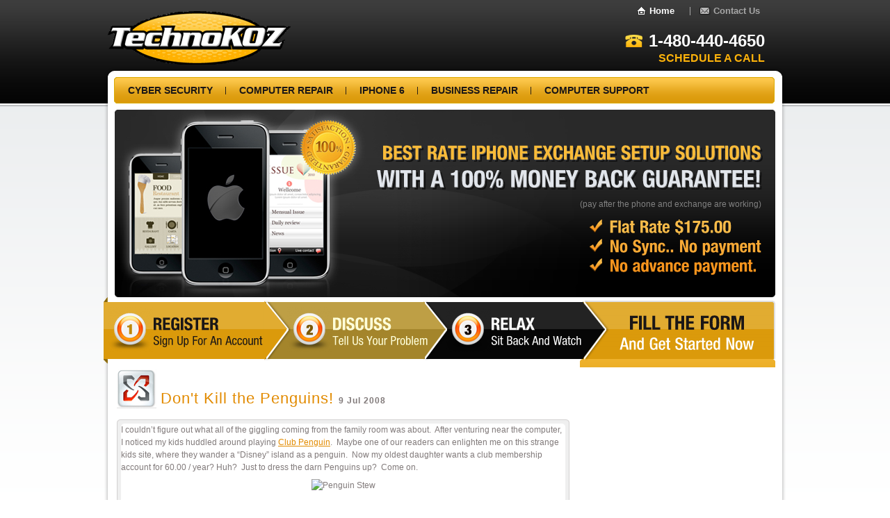

--- FILE ---
content_type: text/html; charset=UTF-8
request_url: http://technokoz.com/dont-kill-the-penguins/
body_size: 5177
content:
<!DOCTYPE html PUBLIC "-//W3C//DTD XHTML 1.0 Strict//EN" "http://www.w3.org/TR/xhtml1/DTD/xhtml1-strict.dtd">
<html xmlns="http://www.w3.org/1999/xhtml">
<head>    <meta name="msvalidate.01" content="D287026AA4E7F3E8C786D6666391AE79" />
	<title>Don&#039;t Kill the Penguins! &laquo; TechnoKOZ</title>
	<!-- Meta Tags -->
	<meta http-equiv="content-type" content="text/html; charset=UTF-8" />
	<!-- CSS -->
          <meta http-equiv="content-type" content="text/html; charset=UTF-8" /> 
	<meta http-equiv="X-UA-Compatible" content="IE=EmulateIE8">
        <meta name="viewport" content="width=device-width, initial-scale=1.0">
	<link rel="stylesheet" href="http://technokoz.com/wp-content/themes/245b/style.css" media="screen,projection" type="text/css" />
        <link rel="stylesheet" href="http://zazz.in/technokoz/font-awesome.css" media="screen,projection" type="text/css" />
        <link rel="stylesheet" href="http://zazz.in/technokoz/flexnav.css" media="screen,projection" type="text/css" />
        <link rel="stylesheet" href="http://zazz.in/technokoz/responsive.css" media="screen,projection" type="text/css" />
	<!-- JS -->
	<script src="http://ajax.googleapis.com/ajax/libs/jquery/1.4.2/jquery.min.js" type="text/javascript"></script>
	<script type="text/javascript" src="http://cufon.shoqolate.com/js/cufon-yui.js?v=1.09"></script>
          <script type="text/javascript" src="http://technokoz.com/wp-content/themes/245b/js/cufon.js"></script>
	<script type="text/javascript" src="http://technokoz.com/wp-content/themes/245b/js/cufon-fonts.js"></script>
	<script type="text/javascript" src="http://technokoz.com/wp-content/themes/245b/js/cufon-settings.js"></script>
	<script type="text/javascript" src="http://technokoz.com/wp-content/themes/245b/js/jquery.corner.js"></script>
       
	<script type="text/javascript">
		$('.nav ul li ul').corner("bottom");

	</script>
	<!-- WP -->
	<link rel="pingback" href="http://technokoz.com/xmlrpc.php" />
	<link rel='dns-prefetch' href='//s.w.org' />
<link rel="alternate" type="application/rss+xml" title="TechnoKOZ &raquo; Don&#039;t Kill the Penguins! Comments Feed" href="http://technokoz.com/dont-kill-the-penguins/feed/" />
		<script type="text/javascript">
			window._wpemojiSettings = {"baseUrl":"https:\/\/s.w.org\/images\/core\/emoji\/2\/72x72\/","ext":".png","svgUrl":"https:\/\/s.w.org\/images\/core\/emoji\/2\/svg\/","svgExt":".svg","source":{"concatemoji":"http:\/\/technokoz.com\/wp-includes\/js\/wp-emoji-release.min.js?ver=4.6.29"}};
			!function(e,o,t){var a,n,r;function i(e){var t=o.createElement("script");t.src=e,t.type="text/javascript",o.getElementsByTagName("head")[0].appendChild(t)}for(r=Array("simple","flag","unicode8","diversity","unicode9"),t.supports={everything:!0,everythingExceptFlag:!0},n=0;n<r.length;n++)t.supports[r[n]]=function(e){var t,a,n=o.createElement("canvas"),r=n.getContext&&n.getContext("2d"),i=String.fromCharCode;if(!r||!r.fillText)return!1;switch(r.textBaseline="top",r.font="600 32px Arial",e){case"flag":return(r.fillText(i(55356,56806,55356,56826),0,0),n.toDataURL().length<3e3)?!1:(r.clearRect(0,0,n.width,n.height),r.fillText(i(55356,57331,65039,8205,55356,57096),0,0),a=n.toDataURL(),r.clearRect(0,0,n.width,n.height),r.fillText(i(55356,57331,55356,57096),0,0),a!==n.toDataURL());case"diversity":return r.fillText(i(55356,57221),0,0),a=(t=r.getImageData(16,16,1,1).data)[0]+","+t[1]+","+t[2]+","+t[3],r.fillText(i(55356,57221,55356,57343),0,0),a!=(t=r.getImageData(16,16,1,1).data)[0]+","+t[1]+","+t[2]+","+t[3];case"simple":return r.fillText(i(55357,56835),0,0),0!==r.getImageData(16,16,1,1).data[0];case"unicode8":return r.fillText(i(55356,57135),0,0),0!==r.getImageData(16,16,1,1).data[0];case"unicode9":return r.fillText(i(55358,56631),0,0),0!==r.getImageData(16,16,1,1).data[0]}return!1}(r[n]),t.supports.everything=t.supports.everything&&t.supports[r[n]],"flag"!==r[n]&&(t.supports.everythingExceptFlag=t.supports.everythingExceptFlag&&t.supports[r[n]]);t.supports.everythingExceptFlag=t.supports.everythingExceptFlag&&!t.supports.flag,t.DOMReady=!1,t.readyCallback=function(){t.DOMReady=!0},t.supports.everything||(a=function(){t.readyCallback()},o.addEventListener?(o.addEventListener("DOMContentLoaded",a,!1),e.addEventListener("load",a,!1)):(e.attachEvent("onload",a),o.attachEvent("onreadystatechange",function(){"complete"===o.readyState&&t.readyCallback()})),(a=t.source||{}).concatemoji?i(a.concatemoji):a.wpemoji&&a.twemoji&&(i(a.twemoji),i(a.wpemoji)))}(window,document,window._wpemojiSettings);
		</script>
		<style type="text/css">
img.wp-smiley,
img.emoji {
	display: inline !important;
	border: none !important;
	box-shadow: none !important;
	height: 1em !important;
	width: 1em !important;
	margin: 0 .07em !important;
	vertical-align: -0.1em !important;
	background: none !important;
	padding: 0 !important;
}
</style>
<link rel='stylesheet' id='contact-form-7-css'  href='http://technokoz.com/wp-content/plugins/contact-form-7/includes/css/styles.css?ver=4.1.2' type='text/css' media='all' />
<link rel='stylesheet' id='mappress-css'  href='http://technokoz.com/wp-content/plugins/mappress-google-maps-for-wordpress/css/mappress.css?ver=2.42.1' type='text/css' media='all' />
<script type='text/javascript' src='http://technokoz.com/wp-includes/js/jquery/jquery.js?ver=1.12.4'></script>
<script type='text/javascript' src='http://technokoz.com/wp-includes/js/jquery/jquery-migrate.min.js?ver=1.4.1'></script>
<link rel='https://api.w.org/' href='http://technokoz.com/wp-json/' />
<link rel="EditURI" type="application/rsd+xml" title="RSD" href="http://technokoz.com/xmlrpc.php?rsd" />
<link rel="wlwmanifest" type="application/wlwmanifest+xml" href="http://technokoz.com/wp-includes/wlwmanifest.xml" /> 
<link rel='prev' title='Windows XP Wallpaper ruse' href='http://technokoz.com/windows-xp-wallpaper-ruse/' />
<link rel='next' title='Check out these &quot;Sexy&quot; Bunnies!' href='http://technokoz.com/check-out-these-sexy-bunnies/' />
<meta name="generator" content="WordPress 4.6.29" />
<link rel="canonical" href="http://technokoz.com/dont-kill-the-penguins/" />
<link rel='shortlink' href='http://technokoz.com/?p=1008' />
<link rel="alternate" type="application/json+oembed" href="http://technokoz.com/wp-json/oembed/1.0/embed?url=http%3A%2F%2Ftechnokoz.com%2Fdont-kill-the-penguins%2F" />
<link rel="alternate" type="text/xml+oembed" href="http://technokoz.com/wp-json/oembed/1.0/embed?url=http%3A%2F%2Ftechnokoz.com%2Fdont-kill-the-penguins%2F&#038;format=xml" />

<script>
(function(i,s,o,g,r,a,m){i['GoogleAnalyticsObject']=r;i[r]=i[r]||function(){
(i[r].q=i[r].q||[]).push(arguments)},i[r].l=1*new Date();a=s.createElement(o),
m=s.getElementsByTagName(o)[0];a.async=1;a.src=g;m.parentNode.insertBefore(a,m)
})(window,document,'script','//www.google-analytics.com/analytics.js','ga');

ga('create', 'UA-56106063-13', 'auto');
ga('send', 'pageview');

</script>
          <script src="//ajax.googleapis.com/ajax/libs/jquery/1.10.2/jquery.min.js"></script>
	<script type="text/javascript" src="http://zazz.in/technokoz/jquery.flexnav.min.js"></script>
        <script type="text/javascript" src="http://zazz.in/technokoz/responsive.js"></script>
</head>
<body>
	<div id="header">
		<div class="holder">
			<h1 class="logo"><a href="http://technokoz.com/" title="TechnoKOZ">TechnoKOZ</a></h1>
			<div class="frame">
				<div class="top-nav">
					<ul>
						<li class="active"><a class="home" href="http://technokoz.com/" title="TechnoKOZ">Home</a></li>
						<li><a class="contact" href="http://computerrepairservice.net/support/open.php">Contact Us</a></li>
					</ul>
				</div><!-- closes top-nav -->
                        		<div class="info">
	<strong class="tel"><strong>1-480-440-4650</strong></strong>



					<strong class="note"><a href="http://technokoz.com/appointment-booking/">Schedule a Call</a></strong>
				</div><!-- closes info -->
			</div><!-- closes frame -->

<div id="mobilenav" style="display:none;">
				<div class="menu-button">Menu</div>
					<ul class="flexnav" data-breakpoint="800">
						<li class="page_item page-item-3519"><a href="http://technokoz.com/appointment-booking/"><strong>Book an Appointment</strong></a></li>
<li class="page_item page-item-3513 page_item_has_children"><a href="http://technokoz.com/cyber-security/"><strong>Cyber Security</strong></a>
<ul class='children'>
	<li class="page_item page-item-2097 page_item_has_children"><a href="http://technokoz.com/cyber-security/virus-removal/"><strong>Virus Removal</strong></a>
	<ul class='children'>
		<li class="page_item page-item-2767"><a href="http://technokoz.com/cyber-security/virus-removal/id/"><strong>Idaho Virus Removal</strong></a></li>
		<li class="page_item page-item-2782"><a href="http://technokoz.com/cyber-security/virus-removal/nv/"><strong>Nevada Virus Removal</strong></a></li>
		<li class="page_item page-item-2755"><a href="http://technokoz.com/cyber-security/virus-removal/or/"><strong>Oregon Virus Removal</strong></a></li>
		<li class="page_item page-item-2745"><a href="http://technokoz.com/cyber-security/virus-removal/wa/"><strong>Washington Virus Removal</strong></a></li>
		<li class="page_item page-item-2241"><a href="http://technokoz.com/cyber-security/virus-removal/az/"><strong>Arizona Virus Removal</strong></a></li>
		<li class="page_item page-item-2233"><a href="http://technokoz.com/cyber-security/virus-removal/best-virus-removal-tool/"><strong>Best Virus Removal Tool</strong></a></li>
		<li class="page_item page-item-2180"><a href="http://technokoz.com/cyber-security/virus-removal/hire-an-experienced-virus-removal-service/"><strong>How to Hire an experienced Virus Removal Service</strong></a></li>
		<li class="page_item page-item-2203"><a href="http://technokoz.com/cyber-security/virus-removal/is-spyware-removal-a-concern-get-in-touch-with-experts-today/"><strong>Is spyware removal a concern? &#8211; Get in touch with experts today</strong></a></li>
		<li class="page_item page-item-2214"><a href="http://technokoz.com/cyber-security/virus-removal/need-for-an-it-virus-removal-consultant/"><strong>Need for an IT virus removal consultant</strong></a></li>
		<li class="page_item page-item-2221"><a href="http://technokoz.com/cyber-security/virus-removal/virus-removal-help-revamp-your-systems-performance/"><strong>Virus Removal Help &#8211; revamp your system&#8217;s performance</strong></a></li>
	</ul>
</li>
</ul>
</li>
<li class="page_item page-item-14 page_item_has_children"><a href="http://technokoz.com/"><strong>Computer Repair</strong></a>
<ul class='children'>
	<li class="page_item page-item-1149"><a href="http://technokoz.com/computer-repair/phoenix-arizona-computer-service/"><strong>Computer Repair Phoenix, AZ</strong></a></li>
	<li class="page_item page-item-3434"><a href="http://technokoz.com/computer-repair/spokane-wa-computer-repair/"><strong>Spokane WA Computer Repair</strong></a></li>
</ul>
</li>
<li class="page_item page-item-6"><a href="http://technokoz.com/iphone-3g/"><strong>iPhone 6</strong></a></li>
<li class="page_item page-item-19"><a href="http://technokoz.com/business-repair/"><strong>Business repair</strong></a></li>
<li class="page_item page-item-21 page_item_has_children"><a href="http://technokoz.com/computer-support/"><strong>Computer Support</strong></a>
<ul class='children'>
	<li class="page_item page-item-16"><a href="http://technokoz.com/computer-support/data-recovery/"><strong>Data Recovery</strong></a></li>
</ul>
</li>
					</ul>
				
			</div><!-- closes mobile nav -->


			<div class="nav">
				
					<ul>
						<li class="page_item page-item-3513 page_item_has_children"><a href="http://technokoz.com/cyber-security/"><strong>Cyber Security</strong></a>
<ul class='children'>
	<li class="page_item page-item-2097 page_item_has_children"><a href="http://technokoz.com/cyber-security/virus-removal/"><strong>Virus Removal</strong></a>
	<ul class='children'>
		<li class="page_item page-item-2767"><a href="http://technokoz.com/cyber-security/virus-removal/id/"><strong>Idaho Virus Removal</strong></a></li>
		<li class="page_item page-item-2782"><a href="http://technokoz.com/cyber-security/virus-removal/nv/"><strong>Nevada Virus Removal</strong></a></li>
		<li class="page_item page-item-2755"><a href="http://technokoz.com/cyber-security/virus-removal/or/"><strong>Oregon Virus Removal</strong></a></li>
		<li class="page_item page-item-2745"><a href="http://technokoz.com/cyber-security/virus-removal/wa/"><strong>Washington Virus Removal</strong></a></li>
		<li class="page_item page-item-2241"><a href="http://technokoz.com/cyber-security/virus-removal/az/"><strong>Arizona Virus Removal</strong></a></li>
		<li class="page_item page-item-2233"><a href="http://technokoz.com/cyber-security/virus-removal/best-virus-removal-tool/"><strong>Best Virus Removal Tool</strong></a></li>
		<li class="page_item page-item-2180"><a href="http://technokoz.com/cyber-security/virus-removal/hire-an-experienced-virus-removal-service/"><strong>How to Hire an experienced Virus Removal Service</strong></a></li>
		<li class="page_item page-item-2203"><a href="http://technokoz.com/cyber-security/virus-removal/is-spyware-removal-a-concern-get-in-touch-with-experts-today/"><strong>Is spyware removal a concern? &#8211; Get in touch with experts today</strong></a></li>
		<li class="page_item page-item-2214"><a href="http://technokoz.com/cyber-security/virus-removal/need-for-an-it-virus-removal-consultant/"><strong>Need for an IT virus removal consultant</strong></a></li>
		<li class="page_item page-item-2221"><a href="http://technokoz.com/cyber-security/virus-removal/virus-removal-help-revamp-your-systems-performance/"><strong>Virus Removal Help &#8211; revamp your system&#8217;s performance</strong></a></li>
	</ul>
</li>
</ul>
</li>
<li class="page_item page-item-14 page_item_has_children"><a href="http://technokoz.com/"><strong>Computer Repair</strong></a>
<ul class='children'>
	<li class="page_item page-item-1149"><a href="http://technokoz.com/computer-repair/phoenix-arizona-computer-service/"><strong>Computer Repair Phoenix, AZ</strong></a></li>
	<li class="page_item page-item-3434"><a href="http://technokoz.com/computer-repair/spokane-wa-computer-repair/"><strong>Spokane WA Computer Repair</strong></a></li>
</ul>
</li>
<li class="page_item page-item-6"><a href="http://technokoz.com/iphone-3g/"><strong>iPhone 6</strong></a></li>
<li class="page_item page-item-19"><a href="http://technokoz.com/business-repair/"><strong>Business repair</strong></a></li>
<li class="page_item page-item-21 page_item_has_children"><a href="http://technokoz.com/computer-support/"><strong>Computer Support</strong></a>
<ul class='children'>
	<li class="page_item page-item-16"><a href="http://technokoz.com/computer-support/data-recovery/"><strong>Data Recovery</strong></a></li>
</ul>
</li>
					</ul>
				
			</div><!-- closes nav -->
		</div><!-- closes holder -->
	</div><!-- closes header --><!-- main -->
<div id="main">
	<div class="w1">
		<!-- main-wrapp -->
		<div class="main-wrapp">
			<div class="main-t"></div>
			<div class="main-c">
				<!-- main-holder -->
				<div class="main-holder">
					<!-- visual -->
					<div class="visual">
						<img src="/wp-content/themes/245/images/img03.jpg" width="950" height="270" alt="#" />						<!-- info -->
						<div class="info info-box">
							<strong class="ttl">Best Rate iPhone Exchange Setup Solutions</strong>
							<strong class="sub-ttl">with a 100% money back guarantee!</strong>
							<p>(pay after the phone and exchange are working)</p>
							<!-- advantages -->
							<div class="advantages">
								<ul>
									<li class="rate">Flat Rate $175.00</li>
									<li class="sync">No Sync.. No payment</li>
									<li class="payment">No advance payment.</li>
								</ul>
							</div>						</div>
					</div>
					<!-- steps -->
						<div class="steps">
		<ul>
			<li class="step-1">
				
				<div class="holder">
					<div class="img">
						<img src="http://technokoz.com/wp-content/themes/245b/images/ico-num01.png" alt="#" />
					</div>
					<div class="text">
						<a href=""><strong class="ttl">Register</strong>
						<strong class="description">Sign Up For An Account</strong></a>
					</div>
				</div>
			
			</li>
			<li class="step-2">
				
				<div class="holder">
					<div class="img">
						<img src="http://technokoz.com/wp-content/themes/245b/images/ico-num02.png" alt="#" />
					</div>
					<div class="text">
						<a href=""><strong class="ttl">Discuss</strong>
						<strong class="description">Tell Us Your Problem</strong></a>
					</div>
				</div>
				
			</li>
			<li class="step-3">
				
				<div class="holder">
					<div class="img">
						<img src="http://technokoz.com/wp-content/themes/245b/images/ico-num03.png" alt="#" />
					</div>
					<div class="text">
						<a href=""><strong class="ttl">Relax</strong>
						<strong class="description">Sit Back And Watch</strong></a>
					</div>
				</div>
				
			</li>
			<li class="step-4">
				
				<div class="holder">
					<strong class="ttl">Fill The Form</strong>
					<strong class="description">And Get Started Now</strong>
				</div>
			 
			</li>
		</ul>
	</div>
<!-- content-holder -->
					<!-- content-holder -->
					<div class="content-holder">
						<!-- content -->
						<div id="content">
						
													<div class="box-holder">
								<!-- block -->
								<div class="block">
								<div class="ico-heading">
									<img src="http://technokoz.com/wp-content/themes/245b/images/ico12.gif" alt="image" />
									<h4> <br /><span class="mark"><a href="http://technokoz.com/dont-kill-the-penguins/">Don&#039;t Kill the Penguins!</a></span><span class="date">9 Jul 2008</span></h4>
								</div><!--closes ico-heading-->
									<div class="promo-section">
											<div class="holder">
												<div class="frame">
													<div class="box">
														<p>I couldn&#8217;t figure out what all of the giggling coming from the family room was about.  After venturing near the computer, I noticed my kids huddled around playing <a title="Disney Club Penguin" href="http://www.clubpenguin.com/" target="_blank">Club Penguin</a>.  Maybe one of our readers can enlighten me on this strange kids site, where they wander a &#8220;Disney&#8221; island as a penguin.  Now my oldest daughter wants a club membership account for 60.00 / year? Huh?  Just to dress the darn P<a href="http://computerrepairservice.net/blog/wp-content/uploads/2008/07/penguin_meat.jpg"></a>enguins up?  Come on. </p>
<p style="text-align: center;"><img class="alignnone size-medium wp-image-29 aligncenter" title="penguin_meat" src="http://computerrepairservice.net/blog/wp-content/uploads/2008/07/penguin_meat.jpg" alt="Penguin Stew" width="290" height="159" /></p>
<p> </p>
													</div><!--closes box-->
													<div class="more">
														<a href="http://technokoz.com/dont-kill-the-penguins/#respond" class="comments" >0 Comments</a>														<div id="categories"><span>Categories: </span><ul class="post-categories">
	<li><a href="http://technokoz.com/category/computer-help/" rel="category tag">Computer Help</a></li></ul></div> 	
													</div><!--closes more-->
											</div><!--closes holder-->
										</div><!--closes promo-section-->
									</div><!--closes block-->
								</div><!--closes box-holder-->
							<div id="comments-holder">
								
<!-- You can start editing here. -->


			<!-- If comments are open, but there are no comments. -->

	 


<div id="respond">

<h3>Leave a Reply</h3>

<div class="cancel-comment-reply">
	<small><a rel="nofollow" id="cancel-comment-reply-link" href="/dont-kill-the-penguins/#respond" style="display:none;">Click here to cancel reply.</a></small>
</div>

<p>You must be <a href="http://technokoz.com/wp-login.php?redirect_to=http%3A%2F%2Ftechnokoz.com%2Fdont-kill-the-penguins%2F">logged in</a> to post a comment.</p>
</div>

							</div>		
									
												</div>
						</div>
					<!--sidebar-->
											<div id="sidebar">
															
															<!-- side-box comments -->
							<div class="side-box comments">
								<div class="holder">
									<div class="heading">
										<h3>Recent Comments</h3>
									</div>
									<div class="frame">
										<ul class="list">
											

--- FILE ---
content_type: text/css
request_url: http://technokoz.com/wp-content/themes/245b/style.css
body_size: 164
content:
/*
Theme Name: TechnoKOZ
Theme URI: 
Description: Wordpress theme made by TechnoKOZ
Version: 1.0
Author: TechnoKOZ
Author URI: http://www.technokoz.com/
*/

@import url("css/all.css");

--- FILE ---
content_type: text/css
request_url: http://technokoz.com/wp-content/themes/245b/css/all.css
body_size: 4802
content:
/* General styles */
body{
	margin:0;
	color:#494949;
	min-width:982px;
	font:12px/16px Verdana, Arial, Helvetica, sans-serif;
	background:#fff url(../images/bg-body.gif) repeat-x;
}
img{border-style:none;}
a{
	text-decoration:none;
	color:#E28B01;
}
a:hover{text-decoration:underline;}
input, textarea, select{
	font:100% arial,sans-serif;
	vertical-align:middle;
}
form, fieldset{
	margin:0;
	padding:0;
	border-style:none;
}
/* wrapper */
.wrapper{width:100%;}
/* header */
#header{
	width:100%;
	background:#040404 url(../images/bg-header.gif) repeat-x;
}
#header .holder{
	width:982px;
	margin:0 auto;
	padding:8px 0 56px;
	position:relative;
	z-index:900;
}
/* logo */
.logo-inner,
.logo{
	width:263px;
	height:77px;
	text-indent:-9999px;
	overflow:hidden;
	float:left;
	display:inline;
	margin:8px 20px 0 6px;
	background:url(../images/logo.png) no-repeat;
}
* html .logo{margin-right:17px;}
.logo-inner{
	width:275px;
	height:82px;
	margin:6px 20px -3px 4px;
	background:url(../images/logo-inner.png) no-repeat;
}
* html .logo-inner{margin-right:17px;}
.logo-inner a,
.logo a{
	height:100%;
	display:block;
	position:relative;
}
#header .frame{
	padding:0 31px 0 0;
	overflow:hidden;
}
* html #header .frame{
	overflow:visible;
	height:1%;
}
#header .top-nav{
	overflow:hidden;
	padding:0 0 21px;
}
* html #header .top-nav{
	overflow:visible;
	height:1%;
}
/* top navigation */
#header .top-nav ul{
	margin:0 -16px 0 0;
	padding:0;
	list-style:none;
	float:right;
	display:inline;
	font:bold 13px/16px Arial, Helvetica, sans-serif;
	overflow:hidden;
}
#header .top-nav ul li{
	float:left;
	display:inline;
	margin:0 1px 0 -1px;
	padding:0 22px 0 13px;
	background:url(../images/sep-top-nav.gif) no-repeat 0 50%;
}
#header .top-nav ul a{color:#a7a7a7;}
#header .top-nav ul .active a,
#header .top-nav ul a:hover{
	text-decoration:none;
	color:#fff;
}
#header .top-nav ul .home{
	padding:0 0 0 17px;
	background:url(../images/ico09.gif) no-repeat 0 50%;
}
#header .top-nav ul .contact{
	padding:0 0 0 21px;
	background:url(../images/ico10.gif) no-repeat 0 50%;
}
#header .info{overflow:hidden;}
* html #header .info{
	overflow:visible;
	height:1%;
}
#header .tel{
	width:100%;
	overflow:hidden;
	display:block;
	font:bold 24px/28px Arial, Helvetica, sans-serif;
	color:#fff;
	padding:0 0 2px;
}
#header .tel strong{
	float:right;
	padding:0 0 0 34px;
	background:url(../images/ico11.gif) no-repeat 0 50%;
}
#header .note{
	font:bold 16px/18px Arial, Helvetica, sans-serif;
	color:#feb30a;
	display:block;
	text-transform:uppercase;
	text-align:right;
}
#header .note a{
	color:#feb30a;}
#header .note a:hover{text-decoration:none;}
/* main navigation */
.nav{
	width:955px;
	height:31px;
	padding:7px 0 0;
	position:absolute;
	bottom:0;
	left:15px;
	background:url(../images/bg-nav.gif) no-repeat;
}
* html .nav{bottom:-1px;}
.nav div{
	float:left;
	position:relative;
	left:50%;
}
.nav ul{
	margin:0;
	padding:0;
	list-style:none;
	float:left;
	position:relative;
	font:bold 14px/18px Arial, Helvetica, sans-serif;
}
.nav li{
	float:left;
	padding:0 8px;
	background:url(../images/sep-nav.gif) no-repeat 0 50%;
}

.nav ul li ul{
	background:none repeat scroll 0 0 #DB9A0B;
	display:none;
	padding-bottom:10px;
	padding-left:10px;
	padding-right:15px;
	position:absolute;
	top:25px;
}

.nav ul li:hover > ul{
	display:block;
}

.nav ul li ul li{
	float: none;
	padding: 0;
	background: none;
	margin-bottom:5px;
}

.nav li:first-child{background:none;}
.nav ul a{
	color:#1A1616;
	line-height:24px;
	padding:4px 0;
	text-transform:uppercase;
}
.nav ul a strong{
	cursor:pointer;
	line-height:24px;
	padding:4px 10px 4px 7px;
	margin: 0 0 0 5px;
}
.nav .active a,
.nav ul a:hover{
	text-decoration:none;
	color:#fff;
	background: url(../images/bg-nav-h.gif) no-repeat left top;
}
.nav .active a strong,
.nav ul a:hover strong{background: #292929 url(../images/bg-nav-h.gif) no-repeat right bottom;
}
/* main */
#main{
	width:100%;
	background:url(../images/bg-main.gif) repeat-x;
}
.w1{
	width:982px;
	margin:0 auto;
}
.w1:after{
	content:"";
	clear:both;
	display:block;
}
.main-wrapp{
	width:982px;
	float:left;
	margin:-53px 0 0;
	position:relative;
	z-index:500;
}
.main-t{
	height:14px;
	overflow:hidden;
	background:url(../images/bg-main-t.png) no-repeat;
}
.main-c{
	overflow:hidden;
	padding:0 6px;
	background:url(../images/bg-main-c.png) repeat-y;
}
* html .main-c{
	overflow:visible;
	height:1%;
}
/* main holder */
.main-holder{
	width:100%;
	padding:48px 0 0;
	background:#fff url(../images/bg-main-holder.gif) no-repeat 0 100%;
}
.main-holder:after{
	content:"";
	clear:both;
	display:block;
}
/* visual */
.visual{
	width:950px;
	margin:0 auto;
	position:relative;
	overflow:hidden;
}
.visual img{display:block;}
.visual .info{
	padding:0 20px;
	position:absolute;
	top:62px;
	right:0;
	text-align:right;
}
.visual .info-box{top:47px;}
.visual .info .ttl{
	display:block;
	color:#f9bb39;
	text-transform:uppercase;
	width:100%;
	margin:0 0 4px;
	font:28px/28px Impact, Impact, Charcoal, sans-serif;
}
* html .visual .info .ttl .cufon{
	display:block;
	margin:-3px 0 0;
}
*+html .visual .info .ttl .cufon{
	display:block;
	margin:-3px 0 0;
}
.visual .info .sub-ttl{
	display:block;
	color:#e1e5eb;
	width:100%;
	margin:0 0 9px;
	text-transform:uppercase;
	font:34px/34px Impact, Impact, Charcoal, sans-serif;
}
* html .visual .info .sub-ttl{margin-bottom:0;}
*+html .visual .info .sub-ttl{margin-bottom:0;}
* html .visual .info .sub-ttl .cufon{
	margin:-12px 0 0;
	display:block;
}
*+html .visual .info .sub-ttl .cufon{
	margin:-12px 0 0;
	display:block;
}
.visual .info p{
	margin:0 0 15px;
	color:#808080;
	line-height:18px;
}
.visual .btn-holder{
	width:100%;
	overflow:hidden;
}
/* button */
.btn-read-more{
	width:125px;
	height:39px;
	text-indent:-9999px;
	overflow:hidden;
	float:right;
	text-align:left;
	background:url(../images/btn-read-more.png) no-repeat;
}
.btn-read-more a{
	height:100%;
	display:block;
	position:relative;
	background:url(../images/none.gif);
}
.visual .advantages{
	height:1%;
	overflow:hidden;
	margin:-5px 0 0;
}
.visual .advantages ul{
	margin:0;
	padding:0;
	list-style:none;
	float:right;
	font:24px/24px Impact, Impact, Charcoal, sans-serif;
}
.visual .advantages li{
	vertical-align:top;
	text-align:left;
	padding:1px 0 1px 29px;
	background:url(../images/arrow-advantages.gif) no-repeat 0 4px;
}
* html .visual .advantages li{margin-bottom:-4px;}
*+html .visual .advantages li{margin-bottom:-4px;}
.visual .advantages .rate{color:#f8bb49;}
.visual .advantages .sync{color:#f8a935;}
.visual .advantages .payment{color:#f7941d;}
/* steps */
.steps{
	width:966px;
	height:89px;
	padding:3px 0 4px;
	margin:0 0 0 -6px;
	position:relative;
	background:url(../images/bg-steps.gif) no-repeat;
}
.steps ul{
	margin:0;
	padding:0 0 0 38px;
	list-style:none;
	overflow:hidden;
}
* html .steps ul{
	overflow:visible;
	height:1%;
}
.steps ul li{
	float:left;
	display:inline;
	margin:0 0 0 -38px;
	height:89px;
	position:relative;
}
.steps ul li a{	
	display: block;
	height:82px;
    }	
.steps ul li a:hover{text-decoration: none;}
.steps ul .holder{
	height:82px;
	padding:4px 20px 3px 38px;
	overflow:hidden;
}
.steps ul .step-1{
	width:270px;
	z-index:4;
}
.steps ul .step-1 a{width:270px;}
.steps ul .step-1 .holder{
	padding-left:0;
	background:url(../images/bg-step01.png) no-repeat;
}
.steps ul .step-2{
	width:266px;
	z-index:3;
}
.steps ul .step-2 a{width:266px;}
.steps ul .step-2 .holder{background:url(../images/bg-step02.png) no-repeat;}
.steps ul .step-3{
	width:267px;
	z-index:2;
}
.steps ul .step-3 a{width:267px;}
.steps ul .step-3 .holder{background:url(../images/bg-step03.png) no-repeat;}
.steps ul .img{
	float:left;
	display:inline;
	margin:7px 0 0 -6px;
}
* html .steps ul .img{margin-right:-3px;}
.steps ul .img img{display:block;}
.steps ul .step-1 .img{margin-left:6px;}
.steps ul .text{
	overflow:hidden;
	padding:16px 0 5px;
}
* html .steps ul .text{
	overflow:visible;
	height:1%;
}
.steps ul .ttl{
	font:24px/27px Arial, Helvetica, sans-serif;
	color:#1a1616;
	display:block;
	width:100%;
	overflow:hidden;
	text-transform:uppercase;
}
.steps ul .ttl .cufon{display:block;}
.steps ul .description{
	font:17px/22px Arial, Helvetica, sans-serif;
	color:#1a1616;
	display:block;
	width:100%;
	overflow:hidden;
}
.steps ul .description .cufon{display:block;}
.steps ul .step-2 .ttl{color:#ffffd9;}
.steps ul .step-2 .description{color:#ffffd9;}
.steps ul .step-3 .ttl{color:#fff;}
.steps ul .step-3 .description{color:#fff;}
.steps ul .step-4{width:275px;}
.steps ul .step-4 a{width:275px;}
.steps ul .step-4 .holder{
	height:65px;
	padding:17px 20px 7px 45px;
}
.steps ul .step-4 .ttl{
	color:#1a1616;
	font-size:28px;
	line-height:31px;
	text-align:center;
}
.steps ul .step-4 .description{
	color:#fff;
	font-size:24px;
	line-height:29px;
	text-align:center;
}
/* content holder */
.content-holder{
	width:100%;
	overflow:hidden;
	margin:-7px 0 0;
	padding:0 0 20px;
}
/* content */
#content{
	width:649px;
	float:left;
	padding:11px 0 0 11px;
}
#content h2{
	margin:0 0 7px -2px;
	font:26px/30px Arial, Helvetica, sans-serif;
	color:#817a7a;
}
#content h2 .mark{color:#e28b01;}
#content h3{
	margin:0 0 2px;
	font:24px/30px Arial, Helvetica, sans-serif;
	color:#817a7a;
}
#content h3 .mark{color:#e28b01;}
#content h4{
	margin:0 0 2px 0;
	font:22px/24px Arial, Helvetica, sans-serif;
	color:#817a7a;
	letter-spacing:1px;
}
#content h4 .mark,
.bulleted-list .mark{color:#e28b01;}
#content h5{
	margin:0 0 14px 0;
	font:20px/24px Arial, Helvetica, sans-serif;
	color:#817a7a;
	letter-spacing:1px;
}
#content h5 .mark{color:#e28b01;}
#content .section-title {
	display:block;
	color:#e28b01;
	margin:0 0 7px;
}
/* ico-heading holder */
#content .ico-heading {
	width:100%;
	position:relative;
	margin:0 0 15px;
}
#content .ico-heading:after {
	content:"";
	clear:both;
	display:block;
}
#content .ico-heading img {
	float:left;
	margin:0 6px 0 -5px;
	position:relative;
}
* html #content .ico-heading img {margin-right:3px;}
#content .ico-heading h4 {padding:8px 0 0;}
#content p{
	margin:0 0 13px;
	line-height:18px;
}
#content p a {text-decoration:underline;}
#content p a:hover {text-decoration:none;}

#content .text a.more-link{
	background:url("../images/bullet103.gif") no-repeat scroll 100% 5px transparent;
	bottom:12px;
	color:#E40000;
	font-size:11px;
	padding:0 13px 0 0;
	position:absolute;
	right:21px;
	text-decoration:none;
}
#content .grey{color:#6d6d6d;}
#content .wrap {
	width:100%;
	padding:0 0 16px;
}
#content .wrap:after {
	content:"";
	clear:both;
	display:block;
}
.img-holder-align-left {
	float:left;
	margin:0 15px 0 -3px;
	position:relative;
	display:inline;
}
* html .img-holder-align-left {margin:0 12px 0 0;}
.img-holder-align-left img {display:block;}
/* promo-section */
.promo-section {
	width:651px;
	overflow:hidden;
	background:url(../images/bg-promo-section.gif) repeat-y -651px 0;
	margin:11px -6px 9px -4px;
	position:relative;
	color:#817a7a;
}
.promo-section .holder {
	width:100%;
	background:url(../images/bg-promo-section.gif) no-repeat;
}
.promo-section .frame {
	background:url(../images/bg-promo-section.gif) no-repeat 100% 100%;
	padding:6px;
	width:639px;
	overflow:hidden;
}
.promo-section .more {
	background:url(../images/bg-promo-section-more.gif) no-repeat;
	width:607px;
	overflow:hidden;
	text-align:right;
	padding:7px 16px 7px;
}

.promo-section .more #categories{
	list-style-type:none;
	margin-right:100px;
	overflow:hidden;
	text-align:right;
}

.promo-section .more #categories span{
	padding-right: 5px;
}

.promo-section .more #categories ul{
	float:right;
	list-style-type:none;
	margin:0;
	padding:0;
}

.promo-section .more #categories ul li {
	float:left;
}

.promo-section .more #categories a{
	background: none;
}
.promo-section .more a {
	color:#e40000;
	font-size:11px;
	background:url(../images/bullet103.gif) no-repeat 100% 5px;
	padding:0 13px 0 0;
}
.promo-section .text {
	overflow:hidden;
	padding:8px 10px 0;
}
* html .promo-section .text{
	overflow:visible;
	height:1%;
}
#content .promo-section h2 {
	text-align:center;
	font-size:27px;
	margin:0 0 14px;
}
#content .promo-section .text p {
	line-height:16px;
	margin:0 0 16px;
}
.promo-section h2 .mark {
	font-size:22px;
	margin:0 0 -1px;
	display:block;
}
.promo-section h2 .marked-red {color:#e52e2e;}
.promo-section .img{
	float:left;
	padding:11px 0 5px 12px;
}
* html .promo-section .img{margin-right:-3px;}
.promo-section .img img{display:block;}
/* bulleted-list */
.bulleted-list {
	margin:0 0 17px;
	padding:0;
	list-style:none;
	height:1%;
	overflow:hidden;
}
.bulleted-list li {
	background:url(../images/bullet104.gif) no-repeat 1px 5px;
	padding:0 0 12px 18px;
}
.bulleted-list-small li {
	padding:0 0 2px 18px;
	background:url(../images/bullet104.gif) no-repeat 0 6px;
}
/* unordered list */
.unordered-list {
	margin:0 0 11px;
	padding:0;
	list-style:none;
}
.unordered-list li {
	background:url(../images/bullet105.gif) no-repeat 0 5px;
	padding:0 0 8px 11px;
}
/* banner-img */
.banner-img {margin:-16px 0 0;}
.banner-img img {
	display:block;
	border:3px solid #d4d4d4;
	margin:0 auto;
}
/* link-list */
.link-list {
	margin:0;
	padding:0;
	list-style:none;
	line-height:18px;
}
.link-list li a {color:#f64b34;}
#content .box-holder{padding:2px 0 0 6px;}
.box-holder .block{margin:0 0 -14px;}
#content .box-holder .ico-heading{
	padding-bottom:16px;
	margin:0;
}
.ico-heading .date{
	margin:0 0 0 7px;
	font:bold 12px/16px Verdana, Arial, Helvetica, sans-serif;
}
#content .box-holder .promo-section{margin:0 -6px 27px -4px;}
.box-holder .promo-section .text{padding-top:11px;}
.box-holder .promo-section .box{
	width:100%;
	overflow:hidden;
}
/* comments */
.promo-section .more a.comments{
	float:left;
	font-size:11px;
	padding:0 0 0 20px;
	color:#8c8c8c;
	background:url(../images/ico-comment.gif) no-repeat 0 3px;
}
.promo-section .comments a{
	color:#8c8c8c;
	background:none;
}

#comments-holder{
	padding: 10px;
}

h3#comments{
	color: #E28B01;
}

#content .box-holder .promo-section h5{
	font-size:12px;
	line-height:16px;
	font-weight:bold;
	color:#6d6d6d;
	margin-bottom:5px;
}
#content .box-holder .promo-section p{margin-bottom:8px;}
#content .box-holder .txt{
	display:block;
	margin:-8px 0 2px;
	width:100%;
	position:relative;
}
#content .box-holder .section-title{margin-bottom:27px;}
.box-holder .bulleted-list{margin-bottom:10px;}
.box-holder .bulleted-list li{padding:0 0 8px 15px;}
/* text holder */
.box-holder .text-holder{
	width:646px;
	margin:0 0 0 -3px;
}
.box-holder .ttl{
	display:block;
	color:#6d6d6d;
	line-height:18px;
	margin:0 0 19px;
}
/* sidebar */
#sidebar {
	float:right;
	width:281px;
	padding:0 10px 0 0;
}
/* register-form */
.register-form {
	background:url(../images/bg-register-form.gif) repeat-y -280px 0;
	margin:0 0 13px 1px;
	padding:0;
	width:280px;
}
.register-form .holder {background:url(../images/bg-register-form.gif) no-repeat;}
.register-form .frame {
	background:url(../images/bg-register-form.gif) no-repeat 100% 100%;
	padding:18px 0 9px;
	overflow:hidden;
}
.register-form .row {
	height:1%;
	padding:0 19px 5px 20px;
	overflow:hidden;
}
.register-form label {
	width:100%;
	float:left;
	color:#999;
	font-size:14px;
	font-weight:bold;
	text-transform:uppercase;
	margin:0 0 6px;
}
.register-form input,
.register-form textarea {
	float:left;
	border:1px solid #dadada;
	width:229px;
	max-width:229px;
	padding:1px 5px 2px;
	color:#999;
	font-size:14px;
}
.register-form textarea {
	height:44px;
	overflow:auto;
}
.register-form p input {
	background:url("../images/btn-register-now.gif") no-repeat scroll 100% 100% transparent;
	border:medium none;
	display:inline;
	float:left;
	height:42px;
	margin:4px 0 0 45px;
	width:185px;
}

div.wpcf7-response-output  {
margin:2.3em 0.5em 1em !important;
}
/* side-box */
.side-box {
	width:281px;
	overflow:hidden;
	margin:0 0 12px;
}
.side-box .holder {
	background:url(../images/bg-side-box.gif) repeat-y 100% 0;
	width:281px;
	float:left;
}
.side-box .bg-bottom {
	background:url(../images/bg-side-box-b.png) no-repeat;
	width:281px;
	height:36px;
	float:left;
	font-size:0;
	line-height:0;
}
.side-box .frame {
	margin:0 0 -36px;
	position:relative;
	height:1%;
	overflow:hidden;
}
.side-box .heading {
	background:url(../images/bg-side-box.gif) no-repeat;
	width:277px;
	height:44px;
	overflow:hidden;
	padding:0 0 0 4px;
}
.side-box .heading h3 {
	margin:0;
	color:#fff;
	font:normal 18px/22px Arial, Helvetica, sans-serif;
	letter-spacing:-1px;
	padding:9px 0 9px 42px;
}
#sidebar .support h3 {background:url(../images/ico-support.gif) no-repeat;}
#sidebar .categories h3 {background:url(../images/ico-categories.gif) no-repeat;}
#sidebar .repair h3 {background:url(../images/ico-repair.gif) no-repeat;}
#sidebar .services h3 {background:url(../images/ico-services.gif) no-repeat;}
#sidebar .regional h3 {background:url(../images/ico-regional.gif) no-repeat;}
#sidebar .comments h3 {background:url(../images/ico-comments.gif) no-repeat;}
#sidebar .posts h3 {background:url(../images/ico-posts.gif) no-repeat;}
#sidebar .skype h3 {background:url("http://mystatus.skype.com/smallicon/TechnoKOZ") no-repeat scroll 18px 12px transparent;}
/* support */
#sidebar .support .frame {padding:4px 0 9px 16px;}
.side-box .phone {
	display:block;
	background:url(../images/img101.gif) no-repeat;
	height:34px;
	color:#585757;
	font-size:24px;
	line-height:36px;
	padding:2px 0 0 38px;
	font-family:Arial, Helvetica, sans-serif;
}
/* categories */
#sidebar .categories .frame {padding:11px 0 12px 18px;}
#sidebar .categories select {
	width:246px;
	color:#817a7a;
	padding:0;
	margin:0;
}
/* list */
#sidebar .list {
	margin:4px 0 0;
	padding:0;
	height:1%;
	overflow:hidden;
}
#sidebar .list li {
	background:url(../images/sep-list.gif) repeat-x;
	padding:5px 5px 7px 14px;
	margin:-1px 0 1px;
	height:1%;
	overflow:hidden;
	list-style-type: none;
	
}

#sidebar .posts .list li, #sidebar .comments .list li{
	overflow: visible;
	list-style-image: url(../images/bullet101.gif);
	list-style-position: inside;
}
#sidebar .list li span {
	display:block;
	background:url(../images/bullet101.gif) no-repeat 0 7px;
	padding:0 0 0 15px;
}
#sidebar .list li a {
	line-height:18px;
	color:#585757;
}
#sidebar .list li .ico-holder {
	float:left;
	display:inline;
	margin:3px 8px -1px -2px;
	position:relative;
}
#sidebar .list li .ico-holder img {display:block;}
#sidebar .list li .text {
	float:left;
	color:#585757;
	line-height:22px;
	margin:3px 0 0;
}
/* skype */
#sidebar .skype .frame {
	text-align:center;
	color:#585757;
	font-size:16px;
	line-height:18px;
	padding:8px 0 10px;
	letter-spacing:-1px;
}
#sidebar .skype .btn-call-me {
	background:url(../images/btn-call-me.gif) no-repeat;
	width:138px;
	height:49px;
	text-indent:-9999px;
	display:block;
	overflow:hidden;
	margin:5px auto 0;
}
/* four-column */
.four-column-holder {
	padding:0 0 21px;
	position:relative;
	width:100%;
}
.four-column {
	width:948px;
	background:url(../images/bg-four-column.gif) repeat-y -948px 0;
	margin:0 0 0 13px;
	overflow:hidden;
}
.four-column .holder {background:url(../images/bg-four-column.gif) no-repeat;}
.four-column .frame {
	background:url(../images/bg-four-column.gif) no-repeat -1896px 100%;
	width:964px;
	margin:0 -30px 0 0;
	overflow:hidden;
	padding:0 0 24px;
}
.four-column .col {
	float:left;
	width:223px;
	margin:0 18px 0 0;
}
.four-column h3 {
	margin:0;
	color:#fff;
	font-size:22px;
	line-height:24px;
	letter-spacing:-1px;
	font-weight:normal;
	padding:7px 5px 6px 12px;
}
.four-column .list {
	margin:8px 0 0;
	padding:0 0 0 2px;
	list-style:none;
	height:1%;
	overflow:hidden;
}
.four-column .list li {
	border-top:1px solid #dedede;
	background:url(../images/bullet102.gif) no-repeat 11px 10px;
	padding:8px 5px 7px 30px;
	margin:-1px 0 1px;
}
.four-column .list li a {color:#494949;}
.four-column .btn-more {
	color:#fff;
	width:77px;
	height:26px;
	position:absolute;
	bottom:17px;
	margin:0 0 0 144px;
}
.four-column .btn-more span {
	display:block;
	background:url(../images/btn-more.png) no-repeat;
	width:60px;
	height:23px;
	cursor:pointer;
	padding:3px 0 0 17px;
	font-weight:bold;
}
.four-column .text {padding:15px 7px 0 14px;}
.four-column .text p {margin:0 0 8px;}
.four-column .text strong {display:block;}
.four-column .text p strong {display:inline;}
.four-column .text .marked {
	color:#d68300;
	font-size:14px;
}
.four-column .visit {
	text-align:center;
	color:#333;
	padding:14px 7px 0;
}
.four-column .visit strong {
	display:block;
	margin:0 0 5px;
}
.four-column .visit p {margin:0;}
.four-column .visit img {
	display:block;
	margin:0 auto 4px;
}
/* footer */
#footer {
	width:982px;
	margin:0 auto;
	padding:0 0 7px;
}
#footer p {
	text-align:center;
	color:#5b5d62;
	margin:0;
}
.footer-holder {
	background:url(../images/bg-footer.gif) no-repeat;
	width:966px;
	height:64px;
	overflow:hidden;
	padding:16px 0 0 16px;
}
.footer-logo {
	float:left;
	text-indent:-9999px;
	overflow:hidden;
	background:url(../images/footer-logo.gif) no-repeat;
	width:157px;
	height:47px;
	margin:0 11px 0 0;
}
.footer-logo a {
	display:block;
	height:100%;
}
/* social */
#footer .social {
	float:left;
	margin:0;
	padding:5px 0 6px;
	list-style:none;
	font-size:12px;
	color:#c68b00;
	font-weight:bold;
	width:790px;
}
#footer .social li {
	float:left;
	padding:0 5px 0 0;
}
#footer .social li img {display:block;}
/* bottom-nav */
.bottom-nav {
	float:left;
	margin:0;
	padding:0;
	list-style:none;
	width:790px;
	overflow:hidden;
}
.bottom-nav li {
	float:left;
	background:url(../images/sep01.gif) no-repeat 0 2px;
	padding:0 6px 0 7px;
}
.bottom-nav li:first-child {
	padding-left:0;
	background:none;
}
.bottom-nav li a {color:#828488;}

.bottom-nav li a strong{
	font-weight:normal;
}
.bottom-nav .active a,
.bottom-nav a:hover {
	text-decoration:none;
	color:#fff;
}

/*Pagination*/

#pagination{
	padding: 20px 10px;
	overflow: hidden;
}

#pagination ol{
	float: right;
}

.wp-paginate a {
background:none !important;
border:none !important;
color:#E40000 !important;
margin-right:4px;
padding:3px 6px;
text-align:center;
text-decoration:none;
}

.wp-paginate .current {
background:none repeat scroll 0 0 #E40000 !important;
border:medium none !important;
}

/*Bookmarking*/

ul.addtoany_list {
	float: right;
}

ul.addtoany_list li a {
	color: #E40000;
}

--- FILE ---
content_type: text/plain
request_url: https://www.google-analytics.com/j/collect?v=1&_v=j102&a=1391315092&t=pageview&_s=1&dl=http%3A%2F%2Ftechnokoz.com%2Fdont-kill-the-penguins%2F&ul=en-us%40posix&dt=Don%27t%20Kill%20the%20Penguins!%20%C2%AB%20TechnoKOZ&sr=1280x720&vp=1280x720&_u=IEBAAEABAAAAACAAI~&jid=2031683337&gjid=1139335632&cid=1045480035.1771890699&tid=UA-56106063-13&_gid=651431452.1771890699&_r=1&_slc=1&z=1300457919
body_size: -283
content:
2,cG-NNWTB8HGY4

--- FILE ---
content_type: text/javascript
request_url: http://technokoz.com/wp-content/themes/245b/js/cufon-settings.js
body_size: 246
content:
function initCufon() {
	Cufon.replace('.visual .info .ttl', { textShadow: '#555 1px 1px, #111 3px 3px', fontFamily: 'Heaven-bold' });
	Cufon.replace('.visual .info .sub-ttl', { textShadow: '#555 1px 1px, #111 3px 3px', fontFamily: 'Heaven-bold' });
	Cufon.replace('.steps ul .ttl', { fontFamily: 'Heaven-bold' });
	Cufon.replace('.promo-section h2', { fontFamily: 'Heaven-bold' });
	Cufon.replace('.steps ul .description', { fontFamily: 'Heaven-regular' });
	Cufon.replace('.steps ul .step-4 .description', { fontFamily: 'Heaven-medium' });
	Cufon.replace('.visual .advantages li', { fontFamily: 'Heaven-bold' });
}

$(document).ready(function(){
	initCufon();
});